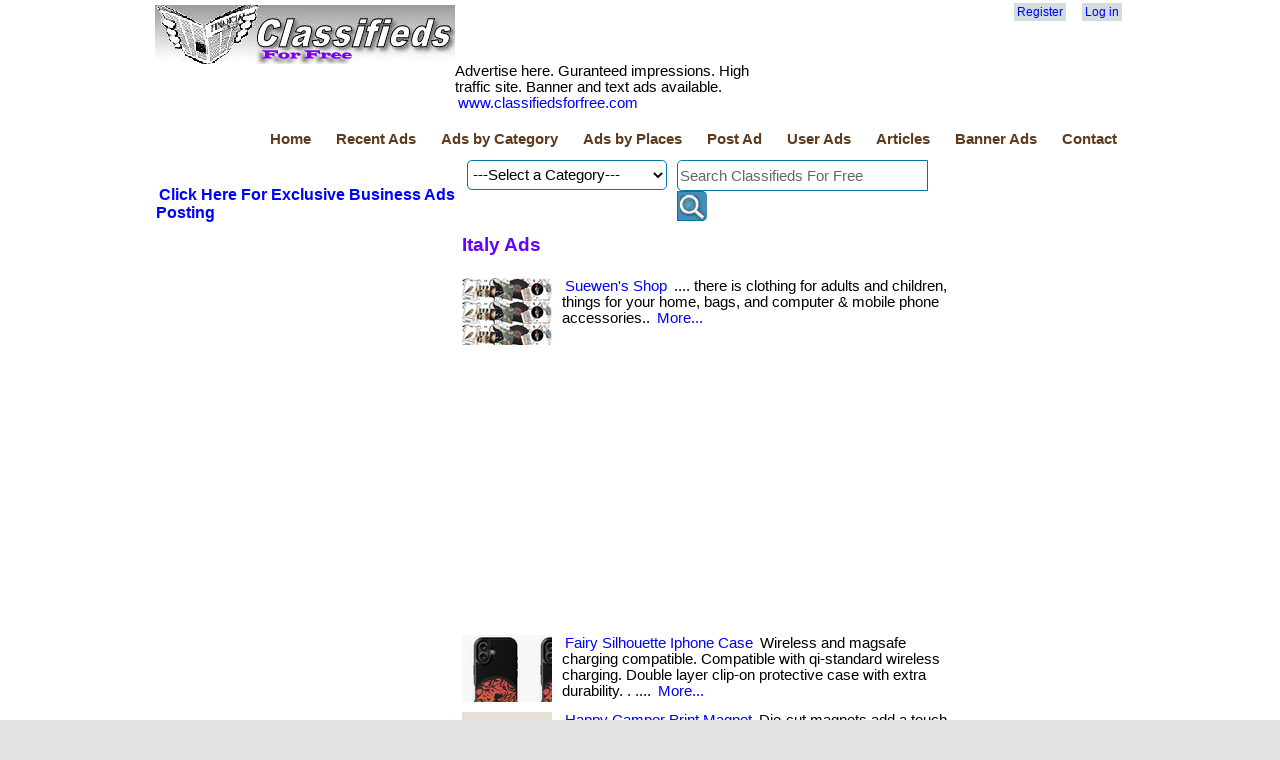

--- FILE ---
content_type: text/html; charset=utf-8
request_url: https://classifiedsforfree.com/Places/italy
body_size: 44376
content:


<!DOCTYPE html>
<html lang="en">
<head>
    <!-- Global site tag (gtag.js) - Google Analytics -->
    <script async src="https://www.googletagmanager.com/gtag/js?id=UA-150837750-1"></script>
    <script>
        window.dataLayer = window.dataLayer || [];
        function gtag() { dataLayer.push(arguments); }
        gtag('js', new Date());

        gtag('config', 'UA-150837750-1');
    </script>

    <title>Italy ads in Classifieds For Free</title>
    <meta charset="utf-8" />
    <meta name="robots" content="index,follow,all" />
    <meta name="propeller" content="90f28443a1f14bb1ad89c566b1171da4" />
    <link href="/favicon.ico" rel="shortcut icon" type="image/x-icon" />
    <link rel="alternate" type="application/rss+xml" href="http://www.classifiedsforfree.com/rss" title="Classifieds For Free">
    <meta name="viewport" content="width=device-width" />
    <meta name="description" content=".... There is clothing for adults and children, things for your home, bags, and computer &amp; mobile phone accessories. " />
    <meta name="keywords" content="free classifieds,free advertisement,free ads,post free ads,classified ad sites,local classifieds,free video ads, online classifieds,free classified ads,classifieds free,post free classified ads" />
    <meta name="google-site-verification" content="TUWZ_WaEluyNo-4o0qwuIr3IG8Ol608FyAA_wzjjV9c" />
    
    <meta property="fb:app_id" content="417481795050976" />
<meta property="og:url" content="https://classifiedsforfree.com/Places/italy" />
<meta property="og:title" content="Italy ads in Classifieds For Free" />
<meta property="og:type" content="classifiedsfor:ads" />
<meta property="og:image" content="https://d3p0kzp962w6bq.cloudfront.net/jazu/thumb_yst3pkuje3q5uypwrh3t.jpg" />
<meta prperty="og:site_name" content="Classifieds For Free" />
<meta property="og:description" content= ".... There is clothing for adults and children, things for your home, bags, and computer &amp; mobile phone accessories. "/>


    <link href="/Content/site.css" rel="stylesheet"/>
<link href="/Content/zocial.css" rel="stylesheet"/>

    <link href="/Content/themes/base/jquery.ui.core.css" rel="stylesheet"/>
<link href="/Content/themes/base/jquery.ui.resizable.css" rel="stylesheet"/>
<link href="/Content/themes/base/jquery.ui.selectable.css" rel="stylesheet"/>
<link href="/Content/themes/base/jquery.ui.accordion.css" rel="stylesheet"/>
<link href="/Content/themes/base/jquery.ui.autocomplete.css" rel="stylesheet"/>
<link href="/Content/themes/base/jquery.ui.button.css" rel="stylesheet"/>
<link href="/Content/themes/base/jquery.ui.dialog.css" rel="stylesheet"/>
<link href="/Content/themes/base/jquery.ui.slider.css" rel="stylesheet"/>
<link href="/Content/themes/base/jquery.ui.tabs.css" rel="stylesheet"/>
<link href="/Content/themes/base/jquery.ui.datepicker.css" rel="stylesheet"/>
<link href="/Content/themes/base/jquery.ui.progressbar.css" rel="stylesheet"/>
<link href="/Content/themes/base/jquery.ui.theme.css" rel="stylesheet"/>

    <script src="/Scripts/modernizr-2.5.3.js"></script>

    <script async src="https://pagead2.googlesyndication.com/pagead/js/adsbygoogle.js?client=ca-pub-8232656532374570"
            crossorigin="anonymous"></script>
</head>
    <body>
        <div id="fb-root"></div>
        <header>
            <div class="content-wrapper">
                <div class="left-bar">
                    <img src="/images/free-classifieds-logo.png" width="300" />
                </div>
                <div class="non-left-bar">
                    <div class="center-content">
                        <!--zone 4 is default-->



                    </div>
                    <div class="right-bar">
                        <section id="login">
                                <ul>
        <li><a href="/Account/Register" id="registerLink">Register</a></li>
        <li><a href="/Account/Login" id="loginLink">Log in</a></li>
    </ul>

                            <div style="margin-top:10px;">
                                <fb:like href="http://www.classifiedsforfree.com" layout="button_count" width="180" font="verdana"></fb:like>
                            </div>
                        </section>
                    </div>
                </div>
            </div>
            <div class="content-wrapper">
                <div class="left-bar margin-top-10">       
                    Advertise here. Guranteed impressions. High traffic site. Banner and text ads available. <a href="http://classifiedsforfree.com/bannerad">www.classifiedsforfree.com</a>
                </div>
                <div class="non-left-bar margin-top-10">   
                    <span style="color:blue">
                    <!--Dear customers, I had to remove the pop-up and lose $150/month revenue. Now I am faced with the choice of introducing a subscription based model. For $5/month, you can post unlimited ads. To keep the spirit of free ads, it will be limited to 10 ads only. I am working on implementing a subscription model. Till then enjoy unlimited free ads.-->
                        
                    </span>
                </div>
            </div>
            <div class="content-wrapper" style="clear:both">
                <nav>
                    <ul id="menu">
                        <li><a href="/">Home</a></li>
                        <li><a href="/ads">Recent Ads</a></li>
                        <li><a href="/categories">Ads by Category</a></li>
                        <li><a href="/places">Ads by Places</a></li>
                        <li><a href="/Post">Post Ad</a></li>
                            <li><a href="/User">User Ads</a></li>

                        <li><a href="/blog">Articles</a></li>
                        <li><a href="/bannerad">Banner Ads</a></li>
                        <li><a href="/Home/Contact">Contact</a></li>
                    </ul>
                </nav>
            </div>
        </header>
        
        <div class="content-wrapper">
            <table>
                <tr>
                    <td>
    <div>
    <div class="float-left">
     
    </div>
    <!--zone/9 is default-->
    <div class="float-right">

    </div>
</div>



</td>
                </tr>
            </table>
        </div>

        <div class="content-wrapper">
            <table>
                <tr>
                    <td style="width:300px;">
        <div class="float-left margin-top-1">
        <h3><a href="https://www.businessadsforfree.net">Click Here For Exclusive Business Ads Posting</a></h3>
    </div>
    <div class="float-left margin-top-10">
            <script async src="https://pagead2.googlesyndication.com/pagead/js/adsbygoogle.js?client=ca-pub-8232656532374570"
                    crossorigin="anonymous"></script>
            <!-- classif 300x250 -1 -->
            <ins class="adsbygoogle"
                 style="display:inline-block;width:300px;height:250px"
                 data-ad-client="ca-pub-8232656532374570"
                 data-ad-slot="8220193847"></ins>
            <script>
                (adsbygoogle = window.adsbygoogle || []).push({});
            </script>
    </div>
    <div class="float-left margin-top-10">
            <script async src="https://pagead2.googlesyndication.com/pagead/js/adsbygoogle.js?client=ca-pub-8232656532374570"
                    crossorigin="anonymous"></script>
            <!-- classif 300x250 - 2 -->
            <ins class="adsbygoogle"
                 style="display:inline-block;width:300px;height:250px"
                 data-ad-client="ca-pub-8232656532374570"
                 data-ad-slot="3897805459"></ins>
            <script>
                (adsbygoogle = window.adsbygoogle || []).push({});
            </script>
    </div>

    
</td>
                    <td style="width:490px;padding-left:5px;padding-right:5px;">
                        
    <div id="search-box">
	<form id="search-form" method="get" action="/search">
        <input type="hidden" name="Place" value="italy" />
        <select id="category" name="category"><option selected="selected">---Select a Category---</option>
<option>Aircraft, aviation</option>
<option>Announcements</option>
<option>Antiques, arts, crafts</option>
<option>Apartments for rent</option>
<option>Auction, sales</option>
<option>Auto parts, services</option>
<option>Automobiles</option>
<option>Beauty products</option>
<option>Bicycles, motor cycles</option>
<option>Boats</option>
<option>Books</option>
<option>Business opportunities</option>
<option>Business services</option>
<option>Child care</option>
<option>Clothing</option>
<option>Computers, software</option>
<option>Condo rentals</option>
<option>Duplexes for rent</option>
<option>Electronics</option>
<option>Entertainment</option>
<option>Free stuff</option>
<option>Furniture, appliances</option>
<option>Garage sales</option>
<option>General merchandise</option>
<option>Gift, novelty</option>
<option>Health care</option>
<option>Home improvements</option>
<option>Houses for rent</option>
<option>Industrial equipment</option>
<option>Insurance</option>
<option>Internet</option>
<option>Jewelry</option>
<option>Jobs available</option>
<option>Jobs wanted</option>
<option>Lawn, gardening</option>
<option>Legals</option>
<option>Livestock, horses</option>
<option>Loans</option>
<option>Miscellaneous</option>
<option>Mobile homes for rent</option>
<option>Musical instruments</option>
<option>Office equipment</option>
<option>Personals</option>
<option>Pets</option>
<option>Professional services</option>
<option>Real estate</option>
<option>Recipes</option>
<option>Religious materials</option>
<option>Roommates wanted</option>
<option>Rooms for rent</option>
<option>RVs, motor homes</option>
<option>Schools</option>
<option>Sporting goods</option>
<option>Travel</option>
<option>Vacation rentals</option>
</select>
        <div id="search-input">
		    <input type="text" id="search-input-id" name="query" size="21" maxlength="120" value="Search Classifieds For Free" /><input type="submit" value=" " />
        </div>
	</form>
	<div style="clear:both"></div>
</div>
<script type="text/javascript">
    window.onload = function () {
        var submitbutton = document.getElementById("search-input-id");
        if (submitbutton.addEventListener) {
            submitbutton.addEventListener("click", function () {
                if (submitbutton.value == 'Search Classifieds For Free')
                    submitbutton.value = '';
            });
        }
    }
</script>

                        







<h1>Italy Ads</h1>
<div class="div-block"></div>



<div class="teaser-block">
        <div class="thumb-image" style="background-image:url(https://d3p0kzp962w6bq.cloudfront.net/jazu/thumb_yst3pkuje3q5uypwrh3t.jpg);"></div>
    <a href="/d/10053490/suewens-shop" target="_top">Suewen's Shop</a>
    .... there is clothing for adults and children, things for your home, bags, and computer & mobile phone accessories..
    <a href="/d/10053490/suewens-shop" target="_top">More...</a>
</div>   
<div style="clear:both"></div>

        <div class="margin-bottom-10">
            <script async src="https://pagead2.googlesyndication.com/pagead/js/adsbygoogle.js"></script>
            <ins class="adsbygoogle"
                 style="display:block; text-align:center;"
                 data-ad-layout="in-article"
                 data-ad-format="fluid"
                 data-ad-client="ca-pub-8232656532374570"
                 data-ad-slot="4246459478"></ins>
            <script>
                (adsbygoogle = window.adsbygoogle || []).push({});
            </script>
        </div>


<div class="teaser-block">
        <div class="thumb-image" style="background-image:url(https://d3p0kzp962w6bq.cloudfront.net/Jazu/thumb_zb5erlu2gs5rbbnptz33.jpeg);"></div>
    <a href="/d/9716570/fairy-silhouette-iphone-case" target="_top">Fairy Silhouette Iphone Case</a>
    Wireless and magsafe charging compatible. Compatible with qi-standard wireless charging. Double layer clip-on protective case with extra durability. . ....
    <a href="/d/9716570/fairy-silhouette-iphone-case" target="_top">More...</a>
</div>   
<div style="clear:both"></div>



<div class="teaser-block">
        <div class="thumb-image" style="background-image:url(https://d3p0kzp962w6bq.cloudfront.net/jazu/thumb_xl2xm382xuuxg4t37x84.jpg);"></div>
    <a href="/d/10038636/happy-camper-print-magnet" target="_top">Happy Camper Print Magnet</a>
    Die-cut magnets add a touch of easily switchable flair to your fridge, locker, or file cabinet available in three sizes flexible, durable 20mil / 0. .
    <a href="/d/10038636/happy-camper-print-magnet" target="_top">More...</a>
</div>   
<div style="clear:both"></div>



<div class="teaser-block">
        <div class="thumb-image" style="background-image:url(https://d3p0kzp962w6bq.cloudfront.net/jazu/thumb_w4pw7h72d56ms7qajz2v.jpg);"></div>
    <a href="/d/10047125/beach-time-surfing-dog-magnet" target="_top">Beach Time Surfing Dog Magnet</a>
    Die-cut magnets add a touch of easily switchable flair to your fridge, locker, or file cabinet available in three sizes flexible, durable 20mil / 0. .
    <a href="/d/10047125/beach-time-surfing-dog-magnet" target="_top">More...</a>
</div>   
<div style="clear:both"></div>



<div class="teaser-block">
        <div class="thumb-image" style="background-image:url(https://d3p0kzp962w6bq.cloudfront.net/jazu/thumb_lh6z6zsjy7bt5bmw358u.png);"></div>
    <a href="/d/9461854/lovely-halloween-colouring-book-for-children" target="_top">Lovely Halloween Colouring Book For Children</a>
    Higgly piggly are celebrating the numbers 1-10 in this unique halloween themed colouring puzzle book. . ... patterns help with learning. .... .... .... .... .....
    <a href="/d/9461854/lovely-halloween-colouring-book-for-children" target="_top">More...</a>
</div>   
<div style="clear:both"></div>



<div class="teaser-block">
        <div class="thumb-image" style="background-image:url(https://d3p0kzp962w6bq.cloudfront.net/Jazu/thumb_7wnhkyajnp6e5xtkmegl.jpeg);"></div>
    <a href="/d/9716956/polo-style-cap" target="_top">Polo-Style Cap</a>
    The relaxed polo-style cap that isn't just for dads anymore. Unstructured, medium-to-high-profile crown with slightly curved bill. . ....
    <a href="/d/9716956/polo-style-cap" target="_top">More...</a>
</div>   
<div style="clear:both"></div>



<div class="teaser-block">
        <div class="thumb-image" style="background-image:url(https://d3p0kzp962w6bq.cloudfront.net/Jazu/thumb_cmf6cac28r9jf9betmc4.jpeg);"></div>
    <a href="/d/9942537/bucket-hat" target="_top">Bucket Hat</a>
    .... 2in (5. 5 cm) wide to keep the sun off your face unstructured crown is 3. 1in (8 cm) deep easy care: .....
    <a href="/d/9942537/bucket-hat" target="_top">More...</a>
</div>   
<div style="clear:both"></div>



<div class="teaser-block">
        <div class="thumb-image" style="background-image:url(https://d3p0kzp962w6bq.cloudfront.net/Jazu/thumb_zta5eyr2txex3pky2etn.jpeg);"></div>
    <a href="/d/9735231/time-for-walkies-clock" target="_top">Time For Walkies Clock</a>
    Clock showing a cute little dog asking for walkies you won’t forget to go “walkies with your best friend “. .
    <a href="/d/9735231/time-for-walkies-clock" target="_top">More...</a>
</div>   
<div style="clear:both"></div>



<div class="teaser-block">
        <div class="thumb-image" style="background-image:url(https://d3p0kzp962w6bq.cloudfront.net/Jaxewauday/thumb_kwyxt8t29sgmnmmmev4d.png);"></div>
    <a href="/d/9869403/ready-to-transform-90-days-is-all-you-need" target="_top">Ready To Transform? 90 Days Is All You Need</a>
    Why is the 90-day mark so powerful? It’s not just a trend—it’s biological, emotional, and spiritual renewal in motion. . ... ?? mind. body. spirit. reborn..
    <a href="/d/9869403/ready-to-transform-90-days-is-all-you-need" target="_top">More...</a>
</div>   
<div style="clear:both"></div>



<div class="teaser-block">
        <div class="thumb-image" style="background-image:url(https://d3p0kzp962w6bq.cloudfront.net/jaxewauday/thumb_vrn7pdrj8ygkg5xpksas.png);"></div>
    <a href="/d/10342923/the-quiet-rebellion-that-changes-everything" target="_top">The Quiet Rebellion That Changes Everything</a>
    If you are tired of pretending your life is lighter than it is, step into the practice of soft rebellion. . ....
    <a href="/d/10342923/the-quiet-rebellion-that-changes-everything" target="_top">More...</a>
</div>   
<div style="clear:both"></div>



<div class="teaser-block">
        <div class="thumb-image" style="background-image:url(https://d3p0kzp962w6bq.cloudfront.net/Jaxewauday/thumb_qf9gnme2vy37h9l5ncgy.png);"></div>
    <a href="/d/9799783/can-you-really-build-income-in-your-sleep-i-tried-it" target="_top">Can You Really Build Income In Your Sleep? I Tried It.</a>
    Turns out better sleep isn’t the only benefit of this nighttime product. I’ve been using it weekly—and it’s helped more than just my energy. .
    <a href="/d/9799783/can-you-really-build-income-in-your-sleep-i-tried-it" target="_top">More...</a>
</div>   
<div style="clear:both"></div>

        <div class="margin-bottom-10">
            <script async src="https://pagead2.googlesyndication.com/pagead/js/adsbygoogle.js"></script>
            <ins class="adsbygoogle"
                 style="display:block; text-align:center;"
                 data-ad-layout="in-article"
                 data-ad-format="fluid"
                 data-ad-client="ca-pub-8232656532374570"
                 data-ad-slot="4246459478"></ins>
            <script>
                (adsbygoogle = window.adsbygoogle || []).push({});
            </script>
        </div>


<div class="teaser-block">
        <div class="thumb-image" style="background-image:url(https://d3p0kzp962w6bq.cloudfront.net/Jaxewauday/thumb_8jr7s8t22zbnmvlb9vd4.png);"></div>
    <a href="/d/9804721/is-this-the-easiest-way-to-make-money-online-in-2025" target="_top">Is This The Easiest Way To Make Money Online In 2025?</a>
    That’s what thousands are saying about pbs. No fluff, no hype—just a powerful system that gets results when you follow the steps. . ... .....
    <a href="/d/9804721/is-this-the-easiest-way-to-make-money-online-in-2025" target="_top">More...</a>
</div>   
<div style="clear:both"></div>



<div class="teaser-block">
        <div class="thumb-image" style="background-image:url(https://d3p0kzp962w6bq.cloudfront.net/Jaxewauday/thumb_tsu6cx22yzygplbhs22l.png);"></div>
    <a href="/d/9850621/boost-retention-with-perks-your-employees-actually-love" target="_top">Boost Retention With Perks Your Employees Actually Love</a>
    Looking to stand out as a top employer? Offer your team perks that go beyond the basics. . ... .....
    <a href="/d/9850621/boost-retention-with-perks-your-employees-actually-love" target="_top">More...</a>
</div>   
<div style="clear:both"></div>



<div class="teaser-block">
        <div class="thumb-image" style="background-image:url(https://d3p0kzp962w6bq.cloudfront.net/Jaxewauday/thumb_knk2jxa2et9l2hhk266f.png);"></div>
    <a href="/d/9767418/did-you-know-your-clothes-have-energy" target="_top">Did You Know Your Clothes Have Energy?</a>
    The frequency of fabrics can impact your well-being—some uplift, while others drain. . ... discover how fabric frequencies shape your wellness: read more https: //5c07. com/fabric-frequency-impact-health/..
    <a href="/d/9767418/did-you-know-your-clothes-have-energy" target="_top">More...</a>
</div>   
<div style="clear:both"></div>



<div class="teaser-block">
        <div class="thumb-image"></div>
    <a href="/d/10324657/free-reading-dive-into-the-nest-guardian" target="_top">Free Reading — Dive Into The Nest Guardian</a>
    Looking for something new to read? The nest guardian is an engaging online story you can enjoy completely free. . ... .... read it free here:.
    <a href="/d/10324657/free-reading-dive-into-the-nest-guardian" target="_top">More...</a>
</div>   
<div style="clear:both"></div>



<div class="teaser-block">
        <div class="thumb-image"></div>
    <a href="/d/10279955/boost-your-website-traffic" target="_top">Boost Your Website Traffic!</a>
    Get accurate keyword research, easy rank tracking, powerful seo insights, and competitor spying tools — all in one place. . ... .... access https: //4p94. .....
    <a href="/d/10279955/boost-your-website-traffic" target="_top">More...</a>
</div>   
<div style="clear:both"></div>



<div class="teaser-block">
        <div class="thumb-image" style="background-image:url(https://d3p0kzp962w6bq.cloudfront.net/llholz/thumb_fppwjjfj7v85a4da5slj.jpg);"></div>
    <a href="/d/10331997/read-a-full-short-story-online-100-free" target="_top">Read A Full Short Story Online — 100% Free</a>
    Escape into the nest guardian, an original online story available at no cost. . ... .... https: //4p94. .....
    <a href="/d/10331997/read-a-full-short-story-online-100-free" target="_top">More...</a>
</div>   
<div style="clear:both"></div>



<div class="teaser-block">
        <div class="thumb-image"></div>
    <a href="/d/10209855/unlock-the-wonderful-velocity-of-life-discover-velovita" target="_top">Unlock The Wonderful Velocity Of Life – Discover Velovita®</a>
    Feel energized. Think sharper. Live younger. Introducing velovita’s cutting-edge wellness ecosystem built around performance, protection, and longevity. . ... ?? what’s included: .... .... .... .....
    <a href="/d/10209855/unlock-the-wonderful-velocity-of-life-discover-velovita" target="_top">More...</a>
</div>   
<div style="clear:both"></div>



<div class="teaser-block">
        <div class="thumb-image" style="background-image:url(https://d3p0kzp962w6bq.cloudfront.net/llholz/thumb_jccu8252gpm7y7mzzqrj.png);"></div>
    <a href="/d/10318907/discover-a-new-kind-of-wellness" target="_top">Discover A New Kind Of Wellness!</a>
    Step into a world where modern life meets mindful balance. Visit 4p94. . ... .... .... learn more at 4p94. com/owning-a-tuun/..
    <a href="/d/10318907/discover-a-new-kind-of-wellness" target="_top">More...</a>
</div>   
<div style="clear:both"></div>



<div class="teaser-block">
        <div class="thumb-image" style="background-image:url(https://d3p0kzp962w6bq.cloudfront.net/Gailrossano/thumb_qx3h6yz2ktxr38chedep.png);"></div>
    <a href="/d/9742806/your-dream-life-is-possible" target="_top">Your Dream Life Is Possible</a>
    Do you ever wonder if you could have the life you truly want? . ... .... the only thing standing in your way is belief. .....
    <a href="/d/9742806/your-dream-life-is-possible" target="_top">More...</a>
</div>   
<div style="clear:both"></div>



<div class="teaser-block">
        <div class="thumb-image" style="background-image:url(https://d3p0kzp962w6bq.cloudfront.net/Gailrossano/thumb_lsf7bqr2kml6j2umfwhw.png);"></div>
    <a href="/d/9894442/the-inside-out-beauty-boost" target="_top">The Inside-Out Beauty Boost</a>
    Beauty used to feel like a constant chase—creams, serums, routines. Then i found a healthy supplement that changed everything. . ... .... .... .... .... .....
    <a href="/d/9894442/the-inside-out-beauty-boost" target="_top">More...</a>
</div>   
<div style="clear:both"></div>

        <div class="margin-bottom-10">
            <script async src="https://pagead2.googlesyndication.com/pagead/js/adsbygoogle.js"></script>
            <ins class="adsbygoogle"
                 style="display:block; text-align:center;"
                 data-ad-layout="in-article"
                 data-ad-format="fluid"
                 data-ad-client="ca-pub-8232656532374570"
                 data-ad-slot="4246459478"></ins>
            <script>
                (adsbygoogle = window.adsbygoogle || []).push({});
            </script>
        </div>


<div class="teaser-block">
        <div class="thumb-image" style="background-image:url(https://d3p0kzp962w6bq.cloudfront.net/Gailrossano/thumb_wh3m5n82gwa5qtwbcvt4.png);"></div>
    <a href="/d/9630935/your-health-reimagined-with-bio-hacking" target="_top">Your Health, Reimagined With Bio-Hacking</a>
    Ready to improve your health? Our bio-hacking health solutions support a balanced lifestyle, offering products for better sleep, digestion, and focus. . ... .... .....
    <a href="/d/9630935/your-health-reimagined-with-bio-hacking" target="_top">More...</a>
</div>   
<div style="clear:both"></div>



<div class="teaser-block">
        <div class="thumb-image" style="background-image:url(https://d3p0kzp962w6bq.cloudfront.net/Gailrossano/thumb_5m68llyj6ccyhkgyuukz.png);"></div>
    <a href="/d/9872786/wake-up-refreshed-and-slim" target="_top">Wake Up Refreshed And Slim</a>
    Want to sleep like a baby and lose weight while you do? This nighttime miracle combines bio-hacking science with real-life results. Sleep deeper. Burn fat. .
    <a href="/d/9872786/wake-up-refreshed-and-slim" target="_top">More...</a>
</div>   
<div style="clear:both"></div>



<div class="teaser-block">
        <div class="thumb-image" style="background-image:url(https://d3p0kzp962w6bq.cloudfront.net/Gailrossano/thumb_pwkrbnpjvxr75l5a3c9w.png);"></div>
    <a href="/d/9731629/dream-big-achieve-bigger" target="_top">Dream Big, Achieve Bigger!</a>
    Have you ever dared to dream beyond your limits? What if the life you truly want is closer than you think? . ... .... .... .....
    <a href="/d/9731629/dream-big-achieve-bigger" target="_top">More...</a>
</div>   
<div style="clear:both"></div>



<div class="teaser-block">
        <div class="thumb-image" style="background-image:url(https://d3p0kzp962w6bq.cloudfront.net/Gailrossano/thumb_a8sdqadjt7tzz76jvbrz.png);"></div>
    <a href="/d/9299891/the-most-hilarious-olympic-games-ever" target="_top">The Most Hilarious Olympic Games Ever</a>
    If you think the olympics are all about breaking records and pushing limits, think again! . ... .... .....
    <a href="/d/9299891/the-most-hilarious-olympic-games-ever" target="_top">More...</a>
</div>   
<div style="clear:both"></div>



<div class="teaser-block">
        <div class="thumb-image" style="background-image:url(https://d3p0kzp962w6bq.cloudfront.net/itsue247/thumb_k34u4fy2uppm9zeh58fu.png);"></div>
    <a href="/d/9992754/transform-your-sleep-routine-today" target="_top">Transform Your Sleep Routine Today</a>
    Do you feel sluggish and bloated? Poor sleep can contribute to weight gain. Zlem® offers a solution. . ... .... .... .... .... .... .....
    <a href="/d/9992754/transform-your-sleep-routine-today" target="_top">More...</a>
</div>   
<div style="clear:both"></div>



<div class="teaser-block">
        <div class="thumb-image" style="background-image:url(https://d3p0kzp962w6bq.cloudfront.net/itsue247/thumb_hc6uy4a2gbwu567rjxj4.jpg);"></div>
    <a href="/d/9505698/collana-di-ioni-negativi-la-tua-protezione-emf-personale" target="_top">Collana Di Ioni Negativi: La Tua Protezione Emf Personale</a>
    La nostra collana di neutralizzazione emf sfrutta la potenza degli ioni negativi per combattere le radiazioni elettromagnetiche. Sentiti energico e protetto per tutto il giorno. .
    <a href="/d/9505698/collana-di-ioni-negativi-la-tua-protezione-emf-personale" target="_top">More...</a>
</div>   
<div style="clear:both"></div>



<div class="teaser-block">
        <div class="thumb-image" style="background-image:url(https://d3p0kzp962w6bq.cloudfront.net/itsue247/thumb_k34u4fy2uppm9zeh58fu.png);"></div>
    <a href="/d/9977889/vivi-la-potenza-del-sonno" target="_top">Vivi La Potenza Del Sonno</a>
    Sei stanco e fatichi a perdere peso? Il cattivo sonno potrebbe essere la causa. Zlem® offre una soluzione semplice. . ... .... .... .... .... .....
    <a href="/d/9977889/vivi-la-potenza-del-sonno" target="_top">More...</a>
</div>   
<div style="clear:both"></div>



<div class="teaser-block">
        <div class="thumb-image" style="background-image:url(https://d3p0kzp962w6bq.cloudfront.net/tigerpaw/thumb_zhgya7n2y5vfd3s2xvtf.jpg);"></div>
    <a href="/d/10334247/build-your-residual-income-for-life" target="_top">Build Your Residual Income For Life</a>
    .... this is a 26 year old business with proven success. .... this business is available worldwide. you have nothing to lose. .... .... website..
    <a href="/d/10334247/build-your-residual-income-for-life" target="_top">More...</a>
</div>   
<div style="clear:both"></div>



<div class="teaser-block">
        <div class="thumb-image" style="background-image:url(https://d3p0kzp962w6bq.cloudfront.net/6y8e/thumb_8kpvgey2e65mgjfgesy2.png);"></div>
    <a href="/d/10357336/why-infrastructure-nodes-are-gaining-attention-from-serious" target="_top">Why Infrastructure Nodes Are Gaining Attention From Serious Crypto Investors</a>
    Attention investors in italy: While most people treat crypto like a lottery ticket, a different strategy is quietly gaining traction—infrastructure nodes. . ... .... .... .....
    <a href="/d/10357336/why-infrastructure-nodes-are-gaining-attention-from-serious" target="_top">More...</a>
</div>   
<div style="clear:both"></div>






<div class="pages">
            <a href="/places/italy/1" title="Go to page 1">&#171;&#171;</a>
            <a href="/places/italy/1" title="Go to page 1">&#171;</a>
            <span class="current">1</span>
            <a href="/places/italy/2" title="Go to page 2">2</a>
            <a href="/places/italy/3" title="Go to page 3">3</a>
            <a href="/places/italy/4" title="Go to page 4">4</a>
            <a href="/places/italy/5" title="Go to page 5">5</a>
            <a href="/places/italy/6" title="Go to page 6">6</a>
            <a href="/places/italy/7" title="Go to page 7">7</a>
            <a href="/places/italy/8" title="Go to page 8">8</a>
            <a href="/places/italy/9" title="Go to page 9">9</a>
            <a href="/places/italy/10" title="Go to page 10">10</a>
            <a href="/places/italy/2" title="Go to page 2">&#187;</a>
            <a href="/places/italy/40" title="Go to page 40">&#187;&#187;</a>
</div>



                        
                    </td>
                    <td style="width:180px;">
        <div class="float-right margin-top-10">
            <script async src="https://pagead2.googlesyndication.com/pagead/js/adsbygoogle.js?client=ca-pub-8232656532374570"
                    crossorigin="anonymous"></script>
            <!-- classif-160x600 -1 -->
            <ins class="adsbygoogle"
                 style="display:inline-block;width:160px;height:600px"
                 data-ad-client="ca-pub-8232656532374570"
                 data-ad-slot="2208322445"></ins>
            <script>
                (adsbygoogle = window.adsbygoogle || []).push({});
            </script>
    </div>
        <!--started 7/20/2023-->
        <div class="float-right margin-top-10">
            <!--a href="https://thepagepro.com/terryclark/live-chat-jobs"-->
                <!--img src="http://adserver.uminer.com/banners/terry-clark.png" alt="classifiedsforfree.com"-->
            <!--/a-->
        </div>
    <div class="float-right margin-top-10">
            <script async src="https://pagead2.googlesyndication.com/pagead/js/adsbygoogle.js?client=ca-pub-8232656532374570"
                    crossorigin="anonymous"></script>
            <!-- classif 160x600 -2 -->
            <ins class="adsbygoogle"
                 style="display:inline-block;width:160px;height:600px"
                 data-ad-client="ca-pub-8232656532374570"
                 data-ad-slot="9360803550"></ins>
            <script>
                (adsbygoogle = window.adsbygoogle || []).push({});
            </script>
    </div>

</td>
                </tr>
            </table>
        </div>

        <div class="content-wrapper" style="clear:both">
            <table>
                <tr>
                    <td>
    <div class="div-block">
            <h2>Italy Ads by Categories</h2>
        
    <div class="category-place-block">
            <a href="/Places/italy/Categories/aircraft-aviation">Aircraft, aviation</a>                
    </div>
    <div class="category-place-block">
            <a href="/Places/italy/Categories/announcements">Announcements</a>                
    </div>
    <div class="category-place-block">
            <a href="/Places/italy/Categories/antiques-arts-crafts">Antiques, arts, crafts</a>                
    </div>
    <div class="category-place-block">
            <a href="/Places/italy/Categories/apartments-for-rent">Apartments for rent</a>                
    </div>
    <div class="category-place-block">
            <a href="/Places/italy/Categories/auction-sales">Auction, sales</a>                
    </div>
    <div class="category-place-block">
            <a href="/Places/italy/Categories/auto-parts-services">Auto parts, services</a>                
    </div>
    <div class="category-place-block">
            <a href="/Places/italy/Categories/automobiles">Automobiles</a>                
    </div>
    <div class="category-place-block">
            <a href="/Places/italy/Categories/beauty-products">Beauty products</a>                
    </div>
    <div class="category-place-block">
            <a href="/Places/italy/Categories/bicycles-motor-cycles">Bicycles, motor cycles</a>                
    </div>
    <div class="category-place-block">
            <a href="/Places/italy/Categories/boats">Boats</a>                
    </div>
    <div class="category-place-block">
            <a href="/Places/italy/Categories/books">Books</a>                
    </div>
    <div class="category-place-block">
            <a href="/Places/italy/Categories/business-opportunities">Business opportunities</a>                
    </div>
    <div class="category-place-block">
            <a href="/Places/italy/Categories/business-services">Business services</a>                
    </div>
    <div class="category-place-block">
            <a href="/Places/italy/Categories/child-care">Child care</a>                
    </div>
    <div class="category-place-block">
            <a href="/Places/italy/Categories/clothing">Clothing</a>                
    </div>
    <div class="category-place-block">
            <a href="/Places/italy/Categories/computers-software">Computers, software</a>                
    </div>
    <div class="category-place-block">
            <a href="/Places/italy/Categories/condo-rentals">Condo rentals</a>                
    </div>
    <div class="category-place-block">
            <a href="/Places/italy/Categories/duplexes-for-rent">Duplexes for rent</a>                
    </div>
    <div class="category-place-block">
            <a href="/Places/italy/Categories/electronics">Electronics</a>                
    </div>
    <div class="category-place-block">
            <a href="/Places/italy/Categories/entertainment">Entertainment</a>                
    </div>
    <div class="category-place-block">
            <a href="/Places/italy/Categories/free-stuff">Free stuff</a>                
    </div>
    <div class="category-place-block">
            <a href="/Places/italy/Categories/furniture-appliances">Furniture, appliances</a>                
    </div>
    <div class="category-place-block">
            <a href="/Places/italy/Categories/garage-sales">Garage sales</a>                
    </div>
    <div class="category-place-block">
            <a href="/Places/italy/Categories/general-merchandise">General merchandise</a>                
    </div>
    <div class="category-place-block">
            <a href="/Places/italy/Categories/gift-novelty">Gift, novelty</a>                
    </div>
    <div class="category-place-block">
            <a href="/Places/italy/Categories/health-care">Health care</a>                
    </div>
    <div class="category-place-block">
            <a href="/Places/italy/Categories/home-improvements">Home improvements</a>                
    </div>
    <div class="category-place-block">
            <a href="/Places/italy/Categories/houses-for-rent">Houses for rent</a>                
    </div>
    <div class="category-place-block">
            <a href="/Places/italy/Categories/industrial-equipment">Industrial equipment</a>                
    </div>
    <div class="category-place-block">
            <a href="/Places/italy/Categories/insurance">Insurance</a>                
    </div>
    <div class="category-place-block">
            <a href="/Places/italy/Categories/internet">Internet</a>                
    </div>
    <div class="category-place-block">
            <a href="/Places/italy/Categories/jewelry">Jewelry</a>                
    </div>
    <div class="category-place-block">
            <a href="/Places/italy/Categories/jobs-available">Jobs available</a>                
    </div>
    <div class="category-place-block">
            <a href="/Places/italy/Categories/jobs-wanted">Jobs wanted</a>                
    </div>
    <div class="category-place-block">
            <a href="/Places/italy/Categories/lawn-gardening">Lawn, gardening</a>                
    </div>
    <div class="category-place-block">
            <a href="/Places/italy/Categories/legals">Legals</a>                
    </div>
    <div class="category-place-block">
            <a href="/Places/italy/Categories/livestock-horses">Livestock, horses</a>                
    </div>
    <div class="category-place-block">
            <a href="/Places/italy/Categories/loans">Loans</a>                
    </div>
    <div class="category-place-block">
            <a href="/Places/italy/Categories/miscellaneous">Miscellaneous</a>                
    </div>
    <div class="category-place-block">
            <a href="/Places/italy/Categories/mobile-homes-for-rent">Mobile homes for rent</a>                
    </div>
    <div class="category-place-block">
            <a href="/Places/italy/Categories/musical-instruments">Musical instruments</a>                
    </div>
    <div class="category-place-block">
            <a href="/Places/italy/Categories/office-equipment">Office equipment</a>                
    </div>
    <div class="category-place-block">
            <a href="/Places/italy/Categories/personals">Personals</a>                
    </div>
    <div class="category-place-block">
            <a href="/Places/italy/Categories/pets">Pets</a>                
    </div>
    <div class="category-place-block">
            <a href="/Places/italy/Categories/professional-services">Professional services</a>                
    </div>
    <div class="category-place-block">
            <a href="/Places/italy/Categories/real-estate">Real estate</a>                
    </div>
    <div class="category-place-block">
            <a href="/Places/italy/Categories/recipes">Recipes</a>                
    </div>
    <div class="category-place-block">
            <a href="/Places/italy/Categories/religious-materials">Religious materials</a>                
    </div>
    <div class="category-place-block">
            <a href="/Places/italy/Categories/roommates-wanted">Roommates wanted</a>                
    </div>
    <div class="category-place-block">
            <a href="/Places/italy/Categories/rooms-for-rent">Rooms for rent</a>                
    </div>
    <div class="category-place-block">
            <a href="/Places/italy/Categories/rvs-motor-homes">RVs, motor homes</a>                
    </div>
    <div class="category-place-block">
            <a href="/Places/italy/Categories/schools">Schools</a>                
    </div>
    <div class="category-place-block">
            <a href="/Places/italy/Categories/sporting-goods">Sporting goods</a>                
    </div>
    <div class="category-place-block">
            <a href="/Places/italy/Categories/travel">Travel</a>                
    </div>
    <div class="category-place-block">
            <a href="/Places/italy/Categories/vacation-rentals">Vacation rentals</a>                
    </div>




    </div>
</td>
                </tr>
            </table>
        </div>

        <footer>
            <div class="content-wrapper">
                <div class="float-left;">
                    <p><a href="/home/about">About</a></p>
                    <p><a href="/home/about">Terms of Service</a></p>
                    <p><a href="/home/about">Disclaimer and Liability</a></p>
                </div>
                <div class="float-left;margin-left:10px;">
                    <p><a href="/home/privacy">Privacy Policy</a></p>
                    <p><a href="http://api.classifiedsforfree.com/">API</a></p>
                    <p>&copy; 2026 - Classifieds For Free</p>
                </div>
                
<div>
        City: Code: Country: IP:18.224.24.224 User Agent:mozilla/5.0 (macintosh; intel mac os x 10_15_7) applewebkit/537.36 (khtml, like gecko) chrome/131.0.0.0 safari/537.36; claudebot/1.0; +claudebot@anthropic.com) Is Bot:True Is Dot Com:True</div>

<script type="text/javascript">
    window.fbAsyncInit = function () {
        FB.init({
            appId: '417481795050976',
            channelUrl: 'http://www.classifiedsforfree.com/php/fbchannel.php',
            status: true,
            cookie: true,
            fractionless: true,
            xfbml: true
        });
    };
    (function () {
        var e = document.createElement('script'); e.async = true;
        e.src = document.location.protocol +
            '//connect.facebook.net/en_US/all.js';
        document.getElementById('fb-root').appendChild(e);
    }());
</script>

<!-- AddThis Smart Layers BEGIN -->
<!-- Go to http://www.addthis.com/get/smart-layers to customize -->
<script type="text/javascript" src="//s7.addthis.com/js/300/addthis_widget.js#pubid=ra-5294e67e4c8d248b"></script>
<script type="text/javascript">
    addthis.layers({
        'theme': 'transparent',
        'share': {
            'position': 'left',
            'numPreferredServices': 5
        },
        'follow': {
            'services': [
                { 'service': 'facebook', 'id': 'deepak.dutta' },
                { 'service': 'twitter', 'id': 'make-money' }
            ]
        },
        'whatsnext': {}
    });
</script>
<!-- AddThis Smart Layers END -->
    <!-- advertising zqYf3EaLVGLnh-NwsMr8j13tkYR0wOKZ-O-YQ4z8yuI2tKkJcXdR1WagjFJRFNYuZaD1e_6dTUhPnXHNsVJuoQ==-->
    <script data-cfasync="false" id="clevernt" type="text/javascript">
        (function (document, window) {
            var c = document.createElement("script");
            c.type = "text/javascript"; c.async = !0; c.id = "CleverNTLoader49961"; c.setAttribute("data-target", window.name); c.setAttribute("data-callback", "put-your-callback-macro-here");
            c.src = "//clevernt.com/scripts/c63ffd8b36760e3fd3eef22c5b4700a0.min.js?20210416=" + Math.floor((new Date).getTime());
            var a = !1;
            try {
                a = parent.document.getElementsByTagName("script")[0] || document.getElementsByTagName("script")[0];
            } catch (e) {
                a = !1;
            }
            a || (a = document.getElementsByTagName("head")[0] || document.getElementsByTagName("body")[0]);
            a.parentNode.insertBefore(c, a);
        })(document, window);
    </script>
    <!-- end advertising -->














            </div>
        </footer>

        <script src="/Scripts/jquery-1.7.1.js"></script>

        <script src="/Scripts/jquery.form.js"></script>



    </body>
</html>


--- FILE ---
content_type: text/html; charset=utf-8
request_url: https://www.google.com/recaptcha/api2/aframe
body_size: 264
content:
<!DOCTYPE HTML><html><head><meta http-equiv="content-type" content="text/html; charset=UTF-8"></head><body><script nonce="qEruKs41PK40-g3aLTp1EA">/** Anti-fraud and anti-abuse applications only. See google.com/recaptcha */ try{var clients={'sodar':'https://pagead2.googlesyndication.com/pagead/sodar?'};window.addEventListener("message",function(a){try{if(a.source===window.parent){var b=JSON.parse(a.data);var c=clients[b['id']];if(c){var d=document.createElement('img');d.src=c+b['params']+'&rc='+(localStorage.getItem("rc::a")?sessionStorage.getItem("rc::b"):"");window.document.body.appendChild(d);sessionStorage.setItem("rc::e",parseInt(sessionStorage.getItem("rc::e")||0)+1);localStorage.setItem("rc::h",'1769435794318');}}}catch(b){}});window.parent.postMessage("_grecaptcha_ready", "*");}catch(b){}</script></body></html>